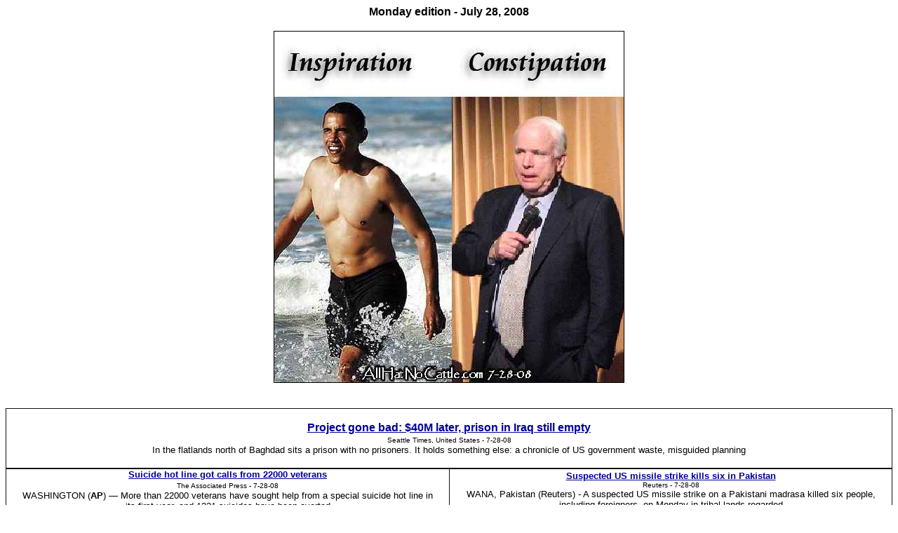

--- FILE ---
content_type: text/html
request_url: http://allhatnocattle.net/7-28-08_obama.htm
body_size: 10677
content:
<html>

<head>
<meta http-equiv="Content-Language" content="en-us">
<meta http-equiv="Content-Type" content="text/html; charset=windows-1252">
<title>Inspiration and ... - All Hat No Cattle</title>
<style>
<!--
div{font-family:arial,sans-serif;}
div{color:#000}
a{font-family:arial,sans-serif;}
a:link{color:#009}
-->
</style>
<style fprolloverstyle>A:hover {color: #FF0000; text-decoration: none; font-weight: bold}
</style>
<meta name="Microsoft Border" content="none, default">
</head>

<script type="text/javascript">
var gaJsHost = (("https:" == document.location.protocol) ? "https://ssl." : "http://www.");
document.write(unescape("%3Cscript src='" + gaJsHost + "google-analytics.com/ga.js' type='text/javascript'%3E%3C/script%3E"));
</script>
<script type="text/javascript">
var pageTracker = _gat._getTracker("UA-439839-1");
pageTracker._initData();
pageTracker._trackPageview();
</script><body bgcolor="#FFFFFF" link="#0000FF" vlink="#800080">

<p align="center" style="margin: 0 20"><b><font face="Arial">Monday 
edition - July 28, 2008</font></b></p>
<p align="center" style="margin: 0 20">&nbsp;</p>
<p align="center" style="margin: 0 20"><font face="Arial" size="2">
<img border="1" src="Copy%20of%20perspiration.jpg" width="498" height="500"></font></p>
<p align="center" style="margin: 0 20">&nbsp;</p>
<p align="center" style="margin: 0 20">&nbsp;</p>
<table border="1" cellpadding="0" cellspacing="0" style="border-collapse: collapse" bordercolor="#111111" width="100%">
  <tr>
    <td width="100%" style="color: #000; font-family: arial,sans-serif">
    <p style="margin: 0 20" align="center">&nbsp;<p style="margin: 0 20" align="center">
    <b>
    <a id="s-kLp9F13yxBk_Y0Yt05nNMw:u-AFQjCNGMmi2WFaqOVYpUP4-k4A8FxzXVeA:r-0_1230799603" href="http://seattletimes.nwsource.com/html/iraq/2008076779_iraqprison28.html" style="color: #009; font-family: arial,sans-serif">
    <font face="Arial">Project gone bad: $40M later, prison in Iraq still empty</font></a></b><font face="Arial"><b><br>
    </b><font size="1">Seattle Times,&nbsp;United States&nbsp;- 7-28-08</font><font size="2"><br>
    </font><font size="-1">In the flatlands north of Baghdad sits a prison with 
    no prisoners. It holds something else: a chronicle of US government waste, 
    misguided planning</font></font><p style="margin: 0 20" align="center">&nbsp;</td>
  </tr>
</table>
<table border="1" cellpadding="0" cellspacing="0" style="border-collapse: collapse" bordercolor="#111111" width="100%">
  <tr>
    <td width="50%" style="color: #000; font-family: arial,sans-serif">
    <p style="margin: 0 20" align="center">
    <a id="s-d6wTrd5Ln8M9zt_dOtMs0g:u-AFQjCNGw-NCql2pu-E6ygbC_fO8tGGIVsg:r-1_0" href="http://ap.google.com/article/ALeqM5igXPfoHjVR1kqUpNjbQIgpwYFfXQD926LBCO0" style="color: #009; font-family: arial,sans-serif">
    <b><font size="2" face="Arial">Suicide hot line got calls from 22000 
    veterans</font></b></a><font face="Arial"><font size="2"><br>
    </font><font size="1">The Associated Press&nbsp;- 7-28-08</font><font size="2"><br>
    </font><font size="-1">WASHINGTON (<b>AP</b>) — More than 22000 veterans 
    have sought help from a special suicide hot line in its first year, and 1221 
    suicides have been averted</font></font></td>
    <td width="50%" style="color: #000; font-family: arial,sans-serif">
    <p style="margin: 0 20" align="center">
    <a id="s-QW9wy2_cQvAVZV39s_l23g:u-AFQjCNFqz-VYaJ7BJDuxdBcdNaBQnuWO4g:r-0_1230787619" href="http://www.reuters.com/article/newsOne/idUSISL22167020080728" style="color: #009; font-family: arial,sans-serif">
    <b><font size="2" face="Arial">Suspected US missile strike kills six in 
    Pakistan</font></b></a><font face="Arial"><font size="2"><br>
    </font><font size="1">Reuters&nbsp;- 7-28-08<br>
    </font><font size="-1">WANA, Pakistan (Reuters) - A suspected US missile 
    strike on a Pakistani madrasa killed six people, including foreigners, on 
    Monday in tribal lands regarded </font></font></td>
  </tr>
</table>
<hr>
<p style="margin: 0 20" align="center">&nbsp;</p>
<p style="margin: 0 20" align="center"><font face="Arial" size="2"><b>“Hey, new 
Batman movie… In this one, Batman faces the most evil villain yet, a Countrywide 
Mortgage lender.”</b>- Jay Leno<b><br>
&nbsp;</b></font></p><hr>
<p style="margin: 0 20" align="center">&nbsp;</p>
<p style="margin: 0 20" align="center"><font face="Arial" size="2">
<img border="0" src="bush-mccain.jpg" width="321" height="462"></font></p>
<p style="margin: 0 20" align="center">&nbsp;</p>
<hr>
<p style="margin: 0 20"><b><font size="2" face="Arial">
The-World-Is-A-Safer-Place-Without Saddam</font></b></p>
<ul>
  <li>
  <p style="margin: 0 20"><b>
  <a href="http://news.yahoo.com/s/ap/20080727/ap_on_re_mi_ea/iraq_us_deaths;_ylt=AlPgZeYFpyBcbKTVRHUTFJYLewgF" style="color: #009; font-family: arial,sans-serif">
  <font size="2" face="Arial">US military deaths in Iraq war at 4,124</font></a><font face="Arial"><font size="2">
  </font><em style="font-style: normal"><font size="2">AP</font></em></font></b></p>
  </li>
  <li>
  <p style="margin: 0 20">
  <a id="s-aI14LyHLYczoD6qFVaoGog:u-AFQjCNGrDekqMAlZKESgym4aqbu_a_BNhw:r-6_1230625248" href="http://edition.cnn.com/2008/WORLD/meast/07/28/iraq.main/?iref=mpstoryview" style="color: #009; font-family: arial,sans-serif">
  <b><font size="2" face="Arial">Four suicide bombers kill dozens in </font></b>
  <font size="2"><b><font face="Arial">Iraq</font></b></font></a><b><font face="Arial"><font size="2">
  </font><font size="-1">CNN International&nbsp;</font></font></b></p></li>
  <li>
  <p style="margin: 0 20">
  <a id="s-86Z3DW0kJa8hdDjHl5_3eg:u-AFQjCNGi1tEETG3-TaR9Gewh-oa-89gX7A:r-5_1230880539" href="http://ap.google.com/article/ALeqM5gkx-3oYeFwuWKCusr2jrojs98w8wD926EEMO0" style="color: #009; font-family: arial,sans-serif">
  <font size="2" face="Arial"><b>Gunmen in Iraq kill 7 Shiites en route to 
  shrine</b></font></a><b><font face="Arial"><font size="2"> </font>
  <font size="-1">The Associated Press</font></font></b></p></li>
  <li>
  <p style="margin: 0 20"><b>
  <a href="http://news.yahoo.com/s/ap/20080727/ap_on_re_mi_ea/iraq_civilians_killed;_ylt=AhQ8WGEqPWYecFDv.RSn4I0LewgF" style="color: #009; font-family: arial,sans-serif">
  <font size="2" face="Arial">US admits soldiers killed innocent Iraqis</font></a><font face="Arial"><font size="2">
  </font><em style="font-style: normal"><font size="2">AP </font></em></font>
  </b></p></li>
  <li>
  <p style="margin: 0 20">
  <a id="s-6osPRXghss61uVbDKSL1jA:u-AFQjCNHiet0jYo5iZ3NHBQReNu7FB3IplA:r-2_1230671014" style="color: #009; font-family: Arial" href="http://voanews.com/english/2008-07-28-voa9.cfm">
  <b><font size="2">Istanbul Hit by Deadly Bombings</font></b></a><b><font size="2" face="Arial">
  </font></b><font size="-1" style="font-family: arial,sans-serif"><b>
  <font style="font-family: Arial">Voice of America&nbsp;</font></b></font></p></li>
  <li>
  <p style="margin: 0 20"><b>
  <a id="s-UBeOD2uuKcWKL3QayGP-Fg:u-AFQjCNHrvGZlKinAnQ22YCgkrSZimP7cRw:r-5_1230260556" href="http://www.reuters.com/article/worldNews/idUSSP23014220080728" style="color: #009; font-family: arial,sans-serif">
  <font size="2" face="Arial">India on alert after two days of bombings kill 46</font></a><font face="Arial"><font size="2">
  </font><font size="-1">Reuters</font></font></b></p></li>
  <li>
  <p style="margin: 0 20">
  <a id="s-47yQQPylE64-irOgsKsvHQ:u-AFQjCNFBqhGVLrCE5p8Vay9bMjYByJvcSA:r-5_1228970263" style="color: #009; font-family: Arial" href="http://afp.google.com/article/ALeqM5gZH-kkTiUkYD-yHvovbi-AJA5HwQ">
  <b><font size="2">Palestinians arrest 50 Hamas members in WBank</font></b></a><b><font size="2" face="Arial">
  </font></b><font size="-1" style="font-family: arial,sans-serif"><b>
  <font style="font-family: Arial">AFP</font></b></font></p></li>
</ul>
<hr>
<div class="center-hold">
  <div class="center-widget">
    <div class="clearfix">
      <div id="post-2252" style="color: #000; font-family: arial,sans-serif">
        <h2 class="post-title" align="center">
        <a class="post-title" title="Permanent Link to McCain to ‘Match’ Obama With Tour of Epcot’s ‘World Showcase’" rel="bookmark" href="http://satiricalpolitical.com/?p=2252">
        <font size="3" face="Arial">McCain to ‘Match’ Obama With Tour of Epcot’s 
        ‘World Showcase’</font></a></h2>
        <font size="2" face="Arial"><!-- Print the time the article was posted --><!-- <div class="post-time"></div> -->
        </font>
        <div class="post-author">
          <p align="center"><font size="2" face="Arial">By Don Davis</font></div>
      </div>
    </div>
  </div>
</div>
<hr>
<p align="left"><font face="Arial" size="2">&nbsp;&nbsp;&nbsp;&nbsp;&nbsp;
</font><font face="Arial"><b>&nbsp; Uh Oh</b></font></p>
<p align="left"><font face="Arial" size="2">&nbsp;&nbsp;&nbsp;&nbsp;&nbsp;&nbsp;&nbsp; 
A suspected
<a href="http://www.reuters.com/article/newsOne/idUSISL22167020080728" style="color: #009; font-family: arial,sans-serif">U.S. 
missile strike on a Pakistani madrasa killed six people, including foreigners,</a> 
on Monday in tribal lands regarded as an al Qaeda and Taliban hotbed,&nbsp;&nbsp; intelligence officials said.</font></p>
<hr>
<p align="center">
<img border="0" src="72808schorr.gif" width="503" height="376"></p>
<hr>
<p style="margin: 0 20">&nbsp;</p>
<p style="margin: 0 20"><b><font size="2" face="Arial">Disturbing News</font></b></p>
<ul>
  <li>
  <p style="margin: 0 20">
  <a id="s-nLwgPv8ecA0ycdOObWd-Cw:u-AFQjCNEg3_aChIzNSI99EdNjxLPA9rk7ww:r-1_0" href="http://ap.google.com/article/ALeqM5jOAQKzY-aOBqDspFkEAV_ZO65vZAD926U0GO4" style="color: #009; font-family: arial,sans-serif">
  <font size="2"><b>Police: Man shot churchgoers over liberal views</b></font></a><b><font face="arial,sans-serif"><font size="2">
  </font><font size="-1">The Associated Press</font></font></b></li>
  <li>
  <p style="margin: 0 20">
  <a id="s-THZMX8tUTbLlSTIWr20Sng:u-AFQjCNFfSmLC09P2TivANDh1FR6p0Ewz0w:r-5_1230112170" href="http://news.xinhuanet.com/english/2008-07/28/content_8823359.htm" style="color: #009; font-family: arial,sans-serif">
  <b><font size="2" face="Arial">East province evacuates 70000 people as typhoon 
  Fung Wong set to </font></b><font size="2"><b><font face="Arial">...</font></b></font></a><b><font face="Arial"><font size="2">
  </font><font size="-1">Xinhua,&nbsp;China</font></font></b></p></li>
  <li>
  <p style="margin: 0 20">
  <a id="s-HRtdNQSEqmV7nBEYJ3RfIg:u-AFQjCNEMsnFpO39kGJRHrWcglE6Al4Xfog:r-3_1230370149" href="http://ap.google.com/article/ALeqM5gwSSrT7-LciDlr1tYmyE9e19oX9QD926SL4G0" style="color: #009; font-family: arial,sans-serif">
  <b><font size="2">Fire destroys 12 homes near Yosemite National Park</font></b></a><font face="arial,sans-serif"><b><font size="2">
  </font></b><font size="-1"><b>The Associated Press&nbsp;</b></font></font></p></li>
  <li>
  <p style="margin: 0 20">
  <a id="s-dyIyraas6ltAqid_ZpCmSg:u-AFQjCNEvE8xFoR7xW68NKhT7Zcxoxu7b3Q:r-1_1230644789" style="color: #009; font-family: arial,sans-serif" href="http://www.kvia.com/Global/story.asp?S=8745371&nav=AbC0">
  <b><font size="2">Two missing in Ruidoso area flash floods, hundreds 
  evacuated, trapped</font></b></a><b><font size="2" face="arial,sans-serif">
  </font></b><font size="-1" style="font-family: arial,sans-serif"><b>
  <font style="font-family: arial,sans-serif">KVIA</font></b></font></p></li>
</ul>
<hr>
<p style="margin: 0 20"><b><font face="Arial">Karl Rove Arrest Attempt</font></b></p>
<p style="margin: 0 20">&nbsp;</p>
<p style="margin: 0 20"><font face="Arial" size="2">
<img border="0" src="gfykr.jpg" width="92" height="125"></font></p>
<p style="margin: 0 20">&nbsp;</p>
<p style="margin: 0 20"><font size="2" face="Arial">Des Moines police </font>
<font size="2">
<a href="http://www.cbsnews.com/stories/2008/07/27/national/main4297842.shtml" style="color: #009; font-family: arial,sans-serif">
<font face="Arial">arrested four people Friday who attempted a citizen's arrest 
of former White House adviser Karl Rove. </font></a></font>
<font size="2" face="Arial"><br>
<br>
Rove was in Des Moines to speak at a fundraiser.</font></p>
<p style="margin: 0 20">&nbsp;</p>
<hr>
<p style="margin: 0 20">&nbsp;</p>
<p style="margin: 0 20" align="center"><font face="Arial" size="2"><b>&nbsp;Earlier 
this week in London, an environmental protester tried to crazy glue himself to 
British Prime Minister Gordon Brown. See, here in America, if you want to get 
close to a politician — you want him to stick — you need cash — unmarked bills.-
</b>Jay Leno</font></p>
<p style="margin: 0 20" align="center">&nbsp;</p>
<hr>
<p style="margin: 0 20" align="center">&nbsp;</p>
<p style="margin: 0 20" align="center">
<img border="0" src="72808rr.gif" width="494" height="350"></p>
<p style="margin: 0 20" align="center">&nbsp;</p>
<hr>
<p style="margin: 0 20" align="center">&nbsp;</p>
<p style="margin: 0 20" align="center"><font face="Arial" size="2">&nbsp;<script type="text/javascript"><!--
google_ad_client = "pub-6149305718315851";
/* 300x250, created 4/23/08 */
google_ad_slot = "3160916564";
google_ad_width = 300;
google_ad_height = 250;
//-->
</script>
<script type="text/javascript"
src="http://pagead2.googlesyndication.com/pagead/show_ads.js">
</script></font></p>
<p style="margin: 0 20" align="center">&nbsp;</p>
<p style="margin: 0 20">&nbsp;</p>
<hr>
<p style="margin: 0 20">&nbsp;</p>
<p style="margin: 0 20"><b><font size="2" face="Arial">
Republican-Shenanigans News</font></b></p>
<ul>
  <li>
  <p style="margin: 0 20">
  <a id="s-cgH3kxzUeCs4hdPrONzAQQ:u-AFQjCNEL6lHa-T2ZseS9B0fFi6XEbHVmrg:r-1_1230880536" href="http://blogs.usatoday.com/onpolitics/2008/07/whats-new-18.html" style="color: #009; font-family: arial,sans-serif">
  <b><font size="2" face="Arial">McCain targets Obama's values; polls give the 
  Dem </font></b><font size="2"><b><font face="Arial">...</font></b></font></a><b><font face="Arial"><font size="2">
  </font><font size="-1">USA Today</font></font></b></p></li>
  <li>
  <p style="margin: 0 20">
  <a id="s-noWhyll8FXd3YBD-5KZOqg:u-AFQjCNG6AK0KRuuLL1AqxRYXM4NPuSfTXw:r-2_1230811819" href="http://blogs.abcnews.com/politicalpunch/2008/07/republican-hage.html" style="color: #009; font-family: arial,sans-serif">
  <b><font size="2" face="Arial">Republican Hagel Blasts McCain Attacks on Obama</font></b></a><b><font face="Arial"><font size="2">
  </font><font size="-1">ABC News</font></font></b></p></li>
  <li>
  <p style="margin: 0 20"><b>
  <a id="s-hWfK-SyZHI9cszvmf3Sc2w:u-AFQjCNFr0AS7oZH8r036brikaw7f9yvtIA:r-0_1230594902" href="http://www.usatoday.com/news/politics/election2008/2008-07-27-mccain_N.htm" style="color: #009; font-family: arial,sans-serif">
  <font size="2" face="Arial">McCain sides with ban on affirmative action</font></a><font face="Arial"><font size="2">
  </font><font size="-1">USA Today&nbsp;</font></font></b></p></li>
  <li>
  <p style="margin: 0 20"><b>
  <a id="s-9aWoyMPP4hi6xzSTDR5WrQ:u-AFQjCNEOEp8xIMRPNSRs6d8V2yyI3jzrww:r-4_1229174626" href="http://ap.google.com/article/ALeqM5if16tWRGMds36OFCq-yK-c5OMYUQD925KR1O1" style="color: #009; font-family: arial,sans-serif">
  <font size="2" face="Arial">Senate Republicans block heating aid bill</font></a><font face="Arial"><font size="2">
  </font><font size="-1">The Associated Press</font></font></b></p></li>
</ul>
<hr>
<p style="margin: 0 20">&nbsp;</p>
<p style="margin: 0 20" align="center"><font face="Arial" size="2"><b>In Puerto 
Rico it’s Constitution Day. So that’s where the Constitution went. I knew we 
weren’t using it anymore. They must be using it now.- </b>Jay Leno</font></p>
<p style="margin: 0 20" align="center">&nbsp;</p>
<hr>
<p style="margin: 0 20" align="center">&nbsp;</p>
<p style="margin: 0 20" align="center"><b>
<a href="http://rawstory.com/news/2008/Bush_movie_trailer_pulled_from_YouTube_0728.html" style="color: #009; font-family: arial,sans-serif">
W- The Trailer - a film by Oliver Stone</a></b></p>
<p style="margin: 0 20" align="center">&nbsp;</p>
<hr>
<p style="margin: 0 20" align="left"><b><font face="Arial">The &quot;Really Bad&quot; 
Monica</font></b></p>
<p style="margin: 0 20" align="left">&nbsp;</p>
<p style="margin: 0 20" align="left">
<img border="0" src="monica-goodling.jpg" width="88" height="119"></p>
<p style="margin: 0 20" align="left">&nbsp;</p>
<p style="margin: 0 20" align="left"><font size="2"><font face="Arial">A new 
Justice Department report concludes that politics illegally influenced the 
hiring of career prosecutors and immigration judges, and largely lays the blame 
on top aides to former Attorney General Alberto Gonzales.<br>
<br>
Monday's report singles out the department's former White House liaison, Monica 
Goodling, for violating federal law and Justice Department policy </font>
<a href="http://ap.google.com/article/ALeqM5gvTi9T-K6sNV75JqpugrYT2luhAQD926TSCO0" style="color: #009; font-family: arial,sans-serif">
<font face="Arial">by discriminating against job applicants who weren't 
Republican or conservative loyalists.</font></a><font face="Arial"><br>
&nbsp;</font></font></p>
<hr>
<p style="margin: 0 20"><b><font size="2" face="Arial">Rock-The-Voter News</font></b></p>
<ul>
  <li>
  <p style="margin: 0 20">
  <a id="s-7wSGcTby5yFAaW1xdSjFrA:u-AFQjCNGjv6dwTe2Yx5hXQp0yQJxMp6VYNA:r-9_1230747694" style="color: #009; font-family: Arial" href="http://ap.google.com/article/ALeqM5jWLAgYQ7y66DrkWHYC4tCwxcWpdwD926IIEO0">
  <b><font size="2">Obama visits doctor to treat sore hip</font></b></a><b><font size="2" face="Arial">
  </font></b><font size="-1" style="font-family: arial,sans-serif"><b>
  <font style="font-family: Arial">The Associated Press</font></b></font></p>
  </li>
  <li>
  <p style="margin: 0 20"><b><font size="-1">
  <a id="s-FD0lcoknAnoBgnar9b0AQQ:u-AFQjCNHMYWYefn2f0ez3LhreoPKB1nV_Pw" href="http://www.kpvi.com/Global/story.asp?S=8743343" style="color: #009; font-family: arial,sans-serif">
  <font face="Arial">Obama/Craig Campaign Buttons</font></a><font face="Arial">
  <nobr>KPVI-TV</nobr></font></font></b></p></li>
  <li>
  <p style="margin: 0 20"><b>
  <a id="s-FMLN4-gH8GeoO5bxcyLWVg:u-AFQjCNEBv9PEk5BmdvW1UOy_wWEIE9lDXQ:r-4_1230678536" href="http://ap.google.com/article/ALeqM5j-8g-0SMVRbSScyiKVhLBMgyYVAQD926H6SO0" style="color: #009; font-family: arial,sans-serif">
  <font size="2" face="Arial">Obama looks for VP who says more than 'Yes, sir'</font></a><font face="Arial"><font size="2">
  </font><font size="-1">The Associated Press</font></font></b></p></li>
  <li>
  <p style="margin: 0 20">
  <a id="s-YQyIxlUW_JvIzU6F8P54WQ:u-AFQjCNGj2Ib2v-YKcdLpiNmEWcnGLIxucg:r-0-2_1230943755" style="color: #009; font-family: arial,sans-serif" href="http://politicalticker.blogs.cnn.com/2008/07/28/poll-of-polls-update-obama-up-by-six/">
  <b><font size="2">Poll of polls update: Obama up by six</font></b></a><font size="2">
  </font><font size="-1" style="font-family: arial,sans-serif"><b>
  <font style="font-family: arial,sans-serif">CNN Political Ticker&nbsp;</font></b></font></p>
  </li>
</ul>
<hr>
<p style="margin: 0 20" align="center">
<img border="0" src="crmlu080726.jpg" width="500" height="368"></p>
<hr>
<p style="margin: 0 20">&nbsp;</p>
<p style="margin: 0 20" align="center"><font face="Arial" size="2"><b>Poor John 
McCain, the media is so in love — they are all over Barack Obama and McCain 
can’t get anybody’s attention. Did you see what McCain did today? He kept 
getting in and out of his limo, with no underwear on. - </b>Jay Leno</font></p>
<p style="margin: 0 20">&nbsp;</p><hr>
<p style="margin: 0 20" align="center"><font face="Arial" size="2">&nbsp;<script type="text/javascript"><!--
google_ad_client = "pub-6149305718315851";
/* 160x600, created 4/22/08 */
google_ad_slot = "7555293238";
google_ad_width = 160;
google_ad_height = 600;
//-->
</script>
<script type="text/javascript"
src="http://pagead2.googlesyndication.com/pagead/show_ads.js">
</script></font></p>
<hr>

<p style="margin: 0 20"><b><font face="Arial" size="2">Biz-Tech News</font></b></p>
<ul>
  <li>
  <p style="margin: 0 20"><b><font size="-1">
  <a id="s-n18X-Gw9D69tId_OCCncXw:u-AFQjCNGBNytm87zs3m-2TrkjJV_QRXQ24g" href="http://money.cnn.com/2008/07/27/news/economy/gas_lundberg/" style="color: #009; font-family: arial,sans-serif">
  <font face="Arial">Gas under $4, down 12 cents over two weeks</font></a><font face="Arial">
  <nobr>CNNMoney.com</nobr></font></font></b></p></li>
  <li>
  <p style="margin: 0 20"><b>
  <font size="-1" style="font-family: arial,sans-serif">
  <a id="s-O6ZmSXb5tQl_g8EUhqfmsg:u-AFQjCNHywRnmTebS2DcNqABLZhJbuV83Ow" style="color: #009; font-family: Arial" href="http://ap.google.com/article/ALeqM5ioVfPOx0cSZqRPwsBkEfF5TiLkkwD926Q3L80">
  Toyota lowers 2008 global sales target</a></font><font size="-1" face="Arial">
  </font><font size="-1" style="font-family: Arial"><nobr>The Associated Press</nobr></font></b></p>
  </li>
  <li>
  <p style="margin: 0 20"><b>
  <a href="http://news.yahoo.com/s/ap_travel/20080728/ap_tr_ge/travel_brief_space_tourism;_ylt=AunBaH9.dNBBPz8J5wcqVYIDW7oF" style="color: #009; font-family: arial,sans-serif">
  <font size="2" face="Arial">New space race heats up with unveiling of aircraft</font></a><font size="2" face="Arial">
  <em style="font-style: normal">AP</em></font></b></p></li>
  <li>
  <p style="margin: 0 20"><b>
  <font size="-1" style="font-family: arial,sans-serif">
  <a id="s-BioofMxTLK7ZGKFz6CEAOw:u-AFQjCNEyqs9UJ6HDX17efmYg5-Sg5GBAyw" style="color: #009; font-family: Arial" href="http://www.pcworld.com/businesscenter/article/148998/exgoogler_husband_launch_cuil_new_search_engine.html">
  Ex-Googler, Husband Launch Cuil New Search Engine</a></font><font size="-1" face="Arial">
  </font><font size="-1" style="font-family: Arial"><nobr>PC World</nobr></font></b></p>
  </li>
  <li>
  <p style="margin: 0 20"><b>
  <font size="-1" style="font-family: arial,sans-serif">
  <a id="s-8s3M5X-nEzYryS44Gt4SKQ:u-AFQjCNFfhRQAgRrfGoJejyQg-oR6SlgLxA" style="color: #009; font-family: Arial" href="http://news.cnet.com/8301-1023_3-10000417-93.html">
  Report: FCC expected to rule against Comcast</a></font><font size="-1" face="Arial">
  </font><font size="-1" style="font-family: Arial"><nobr>CNET News</nobr></font></b></p>
  </li>
</ul>
<hr>
<p style="margin: 0 20" align="center">&nbsp;</p>
<p style="margin: 0 20" align="center"><font face="Arial" size="2"><b>I keep my 
money in <i>&quot;Mattress Bank of America&quot; </i></b>- Grant Gerver,
<a href="http://www.seriouskidding.com" style="color: #009; font-family: arial,sans-serif">www.seriouskidding.com</a> </font></p>
<p style="margin: 0 20" align="center">&nbsp;</p>
<hr>
<p style="margin: 0 20" align="center">&nbsp;</p>
<p style="margin: 0 20" align="center">
<img border="0" src="wpcbe080724.gif" width="500" height="336"></p>
<p style="margin: 0 20" align="center">&nbsp;</p>
<p style="margin: 0 20">&nbsp;</p>
<hr>
<p style="margin: 0 20"><b><font face="Arial" size="2">Bush-Prison-Torture News</font></b></p>
<ul>
  <li>
  <p style="margin: 0 20">
  <a id="s-DQaU72CMk2Z1x3V2ljJXFA:u-AFQjCNGI5qyV_OXUmyZx7-Ifc5n1nnxPQQ:r-0_1230847417" href="http://ap.google.com/article/ALeqM5j8pfSO6k8s7yLL8OI5BXPhu6ImiwD926E3K83" style="color: #009; font-family: arial,sans-serif">
  <font size="2" face="Arial"><b>Report: Qatari Guantanamo detainee returns home</b></font></a><b><font face="Arial"><font size="2">
  </font><font size="-1">The Associated Press&nbsp;</font></font></b></p></li>
</ul>
<hr>
<p style="margin: 0 20" align="center">&nbsp;</p>
<p style="margin: 0 20" align="center"><font face="Arial" size="2"><b>How scary 
is this? A Quantas Airlines 747 had to make an emergency landing after a giant 
hole ripped through the underside of the plane, causing it to fall 20,000 feet. 
Investigators say they don’t believe it was a terrorist act. Well, that’s gotta 
be a relief for passengers, knowing their plane is just coming apart at the 
seams from neglect. Thank God it was just neglect!</b>- Jay Leno</font></p>
<p style="margin: 0 20" align="center">&nbsp;</p>
<hr>
<p style="margin: 0 20" align="center">
<img border="0" src="72808lok.gif" width="508" height="338"></p>
<p style="margin: 0 20">&nbsp;</p>
<hr>
<p style="margin: 0 20"><b><font face="Arial" size="2">Go-F**k-Yourself News</font></b></p>
<ul>
  <li>
  <p style="margin: 0 20">
  <a id="s-Mu6VgVfKeOKADL0Llbd3gw:u-AFQjCNGOPQPIz2mezvIT8bz8NCd06_klyw:r-0_1230889595" href="http://www.nydailynews.com/news/us_world/2008/07/27/2008-07-27_injured_vets_tell_pull_dick_cheney_invit.html" style="color: #009; font-family: arial,sans-serif">
  <font size="2" face="Arial"><b>Injured vets tell pull Dick Cheney invitation 
  over security demands</b></font></a><b><font face="Arial" size="2"> </font>
  <font size="-1" face="Arial">New York Daily News</font></b></p></li>
</ul>
<hr>
<p style="margin: 0 20">&nbsp;</p>
<p style="margin: 0 20" align="center"><b><font size="2" face="Arial">Qantas 
Airlines has a new slogan — Aaaagggghhhhhhh! </font></b>
<font face="Arial" size="-1">- Jay Leno</font></p>
<p style="margin: 0 20" align="center">&nbsp;</p>
<hr>
<p style="margin: 0 20" align="center"><b>
<font size="5" style="font-family: arial,sans-serif">It's 
Time For </font>
<font size="6" style="font-family: arial,sans-serif">NAME THAT TOON!</font></b></p>
<p style="margin: 0 20" align="center">&nbsp;</p>
<p style="margin: 0 20" align="center">
<img border="0" src="john-mccain-barack-obama.jpg" width="512" height="355"></p>
<p style="margin: 0 20" align="center">&nbsp;</p>
<p style="margin: 0 20" align="center"><b>
<a href="mailto:lisa@allhatnocattle.net?subject=Name That Toon" style="color: #009; font-family: arial,sans-serif">
<font size="4" style="font-family: arial,sans-serif">
Click here to email me your caption!</font></a></b></p>
<p style="margin: 0 20" align="center">&nbsp;</p>
<hr>

<p style="margin: 0 20" align="center">&nbsp;</p>
<p style="margin: 0 20" align="center"><b><font face="Arial" size="5">I hope you 
had a good time today!</font></b></p>
<p style="margin: 0 20" align="center">&nbsp;</p>
<p style="margin: 0 20" align="center"><font size="2" face="Arial"><i>Please 
support All Hat No Cattle</i></font></p>

<form action="https://www.paypal.com/cgi-bin/webscr" method="post">
<p align="center" style="margin:0 20; ">
<font size="2" face="Arial">
<input type="image" src="x-click-but04.gif" border="0" name="submit" alt="Make payments with PayPal - it's fast, free and secure!" width="62" height="31">
<img alt="" border="0" src="pixel.gif" width="1" height="1">
</font><font face="Arial">
<input type="hidden" name="encrypted" value="-----BEGIN [base64]/zg72Pb7LXSD13dTItAxAJFYq19uNfDumEke1bJ9NDypt+LIkn48kRYt5ZBLre4hmlWMyv0OvI2Kj7s2MgHYuDnfkKWPqRqq/ec5uZc3tsgb14wfEs0DELMAkGBSsOAwIaBQAwgawGCSqGSIb3DQEHATAUBggqhkiG9w0DBwQIPTGDV73r4smAgYiEDemrgdfFNWUnv6aqAOFXU7MIlfqjl2eQgNgMc3zpHbUYsh0V2d3IdivQec8Ff4qxqJ2yMhuW49jqj0h9zXaUz9/[base64]/ETMS1ycjtkpkvjXZe9k+6CieLuLsPumsJ7QC1odNz3sJiCbs2wC0nLE0uLGaEtXynIgRqIddYCHx88pb5HTXv4SZeuv0Rqq4+axW9PLAAATU8w04qqjaSXgbGLP3NmohqM6bV9kZZwZLR/klDaQGo1u9uDb9lr4Yn+rBQIDAQABo4HuMIHrMB0GA1UdDgQWBBSWn3y7xm8XvVk/UtcKG+wQ1mSUazCBuwYDVR0jBIGzMIGwgBSWn3y7xm8XvVk/[base64]/zANBgkqhkiG9w0BAQUFAAOBgQCBXzpWmoBa5e9fo6ujionW1hUhPkOBakTr3YCDjbYfvJEiv/2P+IobhOGJr85+XHhN0v4gUkEDI8r2/rNk1m0GA8HKddvTjyGw/XqXa+LSTlDYkqI8OwR8GEYj4efEtcRpRYBxV8KxAW93YDWzFGvruKnnLbDAF6VR5w/[base64]/j3JuxhW7owDQYJKoZIhvcNAQEBBQAEgYCj2NXo5UWqSpgfMRaCjw3yzKhLt1zetGRyVMLjjvQH5s59IfWmNHFx61adPHM0VMJCeWPOBOZg5q0u9ujqiEyTyxVNgJUGPnk//FWXmILKsnbR0127GVPVhQ0hLWrNunpKZugvTcgt+MxkTR+CRT+ODzjmCEBIZuE8Myp92ZZ3yQ==-----END PKCS7-----
">
</font>
</p>
<input type="hidden" name="cmd" value="_s-xclick">
</form>
<p style="margin: 0 20" align="center"><font size="2" face="Arial">&nbsp;<img src="T2RPAE7C0SDUIJ.jpg" usemap="#T2RPAE7C0SDUIJ" border="0" alt="Amazon Honor System" width="468" height="60">
<map name="T2RPAE7C0SDUIJ">
<area coords="350,0,460,60" href="http://zme.amazon.com/exec/varzea/pay/T2RPAE7C0SDUIJ" alt="Click Here to Pay" target=_top>
<area coords="165,40,310,55" href="http://zme.amazon.com/exec/varzea/subst/fx/help/how-we-know.html" alt="Learn More" target=_top>
</map>
<!-- End Amazon Honor System Paybox -->
</font>
</p>
<p style="margin:0 20; " align="center"><b><i><font size="2" face="Arial">Offline 
Donation</font></i></b></p>
<p style="margin:0 20; " align="center"><font size="2" face="Arial">Lisa Casey</font></p>
<p style="margin:0 20; " align="center"><font size="2" face="Arial">PO Box 88</font></p>
<p style="margin:0 20; " align="center"><font size="2" face="Arial">Ashford. AL 
36312</font></p>
<hr>
<p style="margin: 0 20" align="center"><b><font face="Arial" size="2">
<a href="mailto:lisa@allhatnocattle.net?subject=Comment">Click here to e-mail a 
comment</a></font></b></p>
<hr>
<p style="margin: 0 20"><b><font face="Arial" size="2">Odd News</font></b></p>
<ul>
  <li>
  <p style="margin: 0 20"><b>
  <a id="s-JmPEK6OB-KiJ3th9QvlVAg:u-AFQjCNGhXtWhI0iZ30PQy5Eqh9c0uqZd8A:r-9_1230823915" href="http://www.irishhealth.com/?level=4&id=13958" style="color: #009; font-family: arial,sans-serif">
  <font size="2" face="Arial">Efforts to improve Beijing air quality</font></a><font face="Arial"><font size="2">
  </font><font size="-1">Irish Health,&nbsp;Ireland&nbsp;</font></font></b></p></li>
  <li>
  <p style="margin: 0 20"><b>
  <a href="http://news.yahoo.com/s/ap/20080728/ap_on_re_as/odd_japan_eel_drink;_ylt=AmrufoAEQ3uIvgsDwDWjdhQBxg8F" style="color: #009; font-family: arial,sans-serif">
  <font size="2" face="Arial">Eel drink for Japan's hot summer</font></a><font face="Arial"><font size="2">
  </font><em style="font-style: normal"><font size="2">AP</font></em></font></b></p>
  </li>
  <li>
  <p style="margin: 0 20">
  <a id="s-ZEnGgVI_sZ45XFMncRUI4A:u-AFQjCNFXD5VNTxXQwH93nBbDaUVVGpkL0A:r-0_1230886152" style="color: #009; font-family: Arial" href="http://edition.cnn.com/2008/SPORT/07/28/olympics.andersen.ap/">
  <b><font size="2">Danish drug cheat barred from Beijing Games</font></b></a><b><font size="2" face="Arial">
  </font></b><font size="-1" style="font-family: arial,sans-serif"><b>
  <font style="font-family: Arial">CNN International</font></b></font></p></li>
  <li>
  <p style="margin: 0 20"><b>
  <a href="http://www.reuters.com/article/oddlyEnoughNews/idUSL599776420080725" style="color: #009; font-family: arial,sans-serif">
  <font size="2" face="Arial">Mick Jagger defies years as he hits pension age</font></a><font size="2" face="Arial">
  </font></b></p></li>
  <li>
  <p style="margin: 0 20"><b>
  <a id="s-axogEHLvhZIUa3Cw64-OZg:u-AFQjCNHnUpAU3CGiQxjLhqiTroKEfAhHhA:r-8_1229666789" href="http://www.chron.com/disp/story.mpl/hotstories/5909022.html" style="color: #009; font-family: arial,sans-serif">
  <font size="2" face="Arial">Professor says granite countertops are radioactive</font></a><font face="Arial"><font size="2">
  </font><font size="-1">Houston Chronicle</font></font></b></p></li>
  <li>
  <p style="margin: 0 20"><b>
  <a href="http://news.yahoo.com/s/nm/20080728/od_uk_nm/oukoe_uk_emirates;_ylt=AiEVUUxuAZ3LOPswHZZFuOntiBIF" style="color: #009; font-family: arial,sans-serif">
  <font size="2">Emirates A380 passengers to shower at 43,000 feet</font></a><font face="arial,sans-serif"><font size="2">
  </font><em style="font-style: normal"><font size="2">Reuters </font></em>
  </font></b></p></li>
  <li>
  <p style="margin: 0 20"><b>
  <a href="http://news.yahoo.com/s/ap/20080725/ap_on_fe_st/odd_fox_attack;_ylt=Ahuj_CfjsrLfFCQCI0VaE2DtiBIF" style="color: #009; font-family: arial,sans-serif">
  <font size="2">Fla. woman attacked by fox, then shot in the leg</font></a><font face="arial,sans-serif"><font size="2">
  </font><em style="font-style: normal"><font size="2">AP</font></em></font></b></p>
  </li>
</ul>
<hr>
<p style="margin: 0 20" align="center">&nbsp;</p>
<p style="margin: 0 20" align="center">
<img border="0" src="endeavour-crew.jpg" width="466" height="307"></p>
<p style="margin: 0 20" align="center">&nbsp;</p>
<p style="margin: 0 20">&nbsp;</p>
<p style="margin: 0 20" align="center"><font face="Arial" size="2">While docked 
and onboard the International Space Station, a STS-123 Endeavour crew member 
captures the glowing green beauty of the Aurora Borealis March 21, 2008.<br>
Photo/NASA</font></p>
<p style="margin: 0 20" align="center">&nbsp;</p>
<p style="margin: 0 20" align="center"><i><font face="Arial" size="2">Peace.</font></i></p>
<p style="margin: 0 20" align="center">&nbsp;</p>
<p style="margin: 0 20" align="center">&nbsp;</p>
<p style="margin: 0 20" align="center">&nbsp;</p>
<p style="margin: 0 20" align="center">&nbsp;</p>
<p style="margin: 0 20" align="center">&nbsp;</p>
<p style="margin: 0 20" align="center">&nbsp;</p>
<p style="margin: 0 20" align="center">&nbsp;</p>
<p style="margin: 0 20" align="center">&nbsp;</p>
<p style="margin: 0 20" align="center">&nbsp;</p>
<p style="margin: 0 20" align="center">&nbsp;</p>
<p style="margin: 0 20" align="center">&nbsp;</p>
<p style="margin: 0 20">&nbsp;</p>
<hr>
<p style="margin: 0 20"></p>

</body>

</html>


--- FILE ---
content_type: text/html; charset=utf-8
request_url: https://www.google.com/recaptcha/api2/aframe
body_size: 267
content:
<!DOCTYPE HTML><html><head><meta http-equiv="content-type" content="text/html; charset=UTF-8"></head><body><script nonce="feYbXZ-CsVf7kmpxPN9Lug">/** Anti-fraud and anti-abuse applications only. See google.com/recaptcha */ try{var clients={'sodar':'https://pagead2.googlesyndication.com/pagead/sodar?'};window.addEventListener("message",function(a){try{if(a.source===window.parent){var b=JSON.parse(a.data);var c=clients[b['id']];if(c){var d=document.createElement('img');d.src=c+b['params']+'&rc='+(localStorage.getItem("rc::a")?sessionStorage.getItem("rc::b"):"");window.document.body.appendChild(d);sessionStorage.setItem("rc::e",parseInt(sessionStorage.getItem("rc::e")||0)+1);localStorage.setItem("rc::h",'1769040160735');}}}catch(b){}});window.parent.postMessage("_grecaptcha_ready", "*");}catch(b){}</script></body></html>